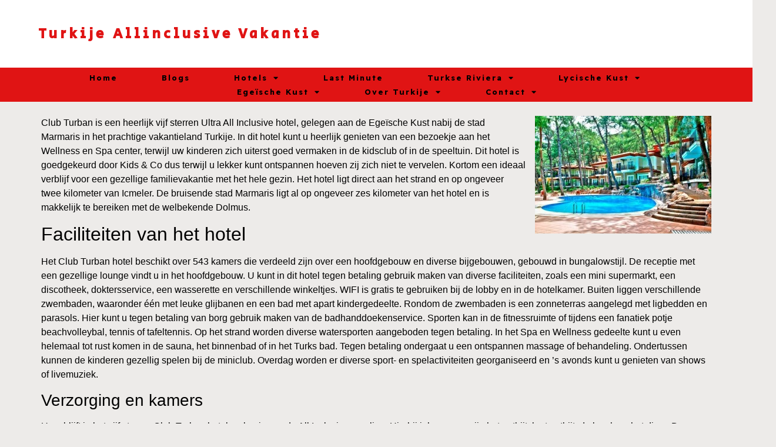

--- FILE ---
content_type: text/html; charset=UTF-8
request_url: https://www.turkijeallinclusivevakantie.com/marmaris/club-turban/
body_size: 19883
content:
<!doctype html>
<html lang="nl">
<head>
	<meta charset="UTF-8">
		<meta name="viewport" content="width=device-width, initial-scale=1">
	<link rel="profile" href="https://gmpg.org/xfn/11">
	<meta name='robots' content='index, follow, max-image-preview:large, max-snippet:-1, max-video-preview:-1' />

	<!-- This site is optimized with the Yoast SEO plugin v19.10 - https://yoast.com/wordpress/plugins/seo/ -->
	<title>Club Turban | All inclusive vakantie naar Turkije!</title>
	<meta name="description" content="Wil je op vakantie naar Turkije? Bekijk hier het all inclusive resort Club Turban dat is gelegen in Marmaris. Vergelijk prijzen en boek je vakantie direct!" />
	<link rel="canonical" href="https://www.turkijeallinclusivevakantie.com/marmaris/club-turban/" />
	<meta property="og:locale" content="nl_NL" />
	<meta property="og:type" content="article" />
	<meta property="og:title" content="Club Turban | All inclusive vakantie naar Turkije!" />
	<meta property="og:description" content="Wil je op vakantie naar Turkije? Bekijk hier het all inclusive resort Club Turban dat is gelegen in Marmaris. Vergelijk prijzen en boek je vakantie direct!" />
	<meta property="og:url" content="https://www.turkijeallinclusivevakantie.com/marmaris/club-turban/" />
	<meta property="og:site_name" content="Turkije Allinclusive Vakantie" />
	<meta property="article:modified_time" content="2015-12-16T12:06:33+00:00" />
	<meta property="og:image" content="http://www.turkijeallinclusivevakantie.com/wp-content/uploads/2015/12/Club-Turban-300x200.jpg" />
	<meta name="twitter:label1" content="Geschatte leestijd" />
	<meta name="twitter:data1" content="3 minuten" />
	<script type="application/ld+json" class="yoast-schema-graph">{"@context":"https://schema.org","@graph":[{"@type":"WebPage","@id":"https://www.turkijeallinclusivevakantie.com/marmaris/club-turban/","url":"https://www.turkijeallinclusivevakantie.com/marmaris/club-turban/","name":"Club Turban | All inclusive vakantie naar Turkije!","isPartOf":{"@id":"https://www.turkijeallinclusivevakantie.com/#website"},"primaryImageOfPage":{"@id":"https://www.turkijeallinclusivevakantie.com/marmaris/club-turban/#primaryimage"},"image":{"@id":"https://www.turkijeallinclusivevakantie.com/marmaris/club-turban/#primaryimage"},"thumbnailUrl":"http://www.turkijeallinclusivevakantie.com/wp-content/uploads/2015/12/Club-Turban-300x200.jpg","datePublished":"2015-12-16T12:04:21+00:00","dateModified":"2015-12-16T12:06:33+00:00","description":"Wil je op vakantie naar Turkije? Bekijk hier het all inclusive resort Club Turban dat is gelegen in Marmaris. Vergelijk prijzen en boek je vakantie direct!","breadcrumb":{"@id":"https://www.turkijeallinclusivevakantie.com/marmaris/club-turban/#breadcrumb"},"inLanguage":"nl","potentialAction":[{"@type":"ReadAction","target":["https://www.turkijeallinclusivevakantie.com/marmaris/club-turban/"]}]},{"@type":"ImageObject","inLanguage":"nl","@id":"https://www.turkijeallinclusivevakantie.com/marmaris/club-turban/#primaryimage","url":"http://www.turkijeallinclusivevakantie.com/wp-content/uploads/2015/12/Club-Turban-300x200.jpg","contentUrl":"http://www.turkijeallinclusivevakantie.com/wp-content/uploads/2015/12/Club-Turban-300x200.jpg"},{"@type":"BreadcrumbList","@id":"https://www.turkijeallinclusivevakantie.com/marmaris/club-turban/#breadcrumb","itemListElement":[{"@type":"ListItem","position":1,"name":"Home","item":"https://www.turkijeallinclusivevakantie.com/"},{"@type":"ListItem","position":2,"name":"Marmaris","item":"https://www.turkijeallinclusivevakantie.com/marmaris/"},{"@type":"ListItem","position":3,"name":"Club Turban"}]},{"@type":"WebSite","@id":"https://www.turkijeallinclusivevakantie.com/#website","url":"https://www.turkijeallinclusivevakantie.com/","name":"Turkije Allinclusive Vakantie","description":"","potentialAction":[{"@type":"SearchAction","target":{"@type":"EntryPoint","urlTemplate":"https://www.turkijeallinclusivevakantie.com/?s={search_term_string}"},"query-input":"required name=search_term_string"}],"inLanguage":"nl"}]}</script>
	<!-- / Yoast SEO plugin. -->


<link rel='dns-prefetch' href='//www.google.com' />
<link rel="alternate" type="application/rss+xml" title="Turkije Allinclusive Vakantie &raquo; feed" href="https://www.turkijeallinclusivevakantie.com/feed/" />
<link rel="alternate" type="application/rss+xml" title="Turkije Allinclusive Vakantie &raquo; reactiesfeed" href="https://www.turkijeallinclusivevakantie.com/comments/feed/" />
<script>
window._wpemojiSettings = {"baseUrl":"https:\/\/s.w.org\/images\/core\/emoji\/14.0.0\/72x72\/","ext":".png","svgUrl":"https:\/\/s.w.org\/images\/core\/emoji\/14.0.0\/svg\/","svgExt":".svg","source":{"concatemoji":"https:\/\/www.turkijeallinclusivevakantie.com\/wp-includes\/js\/wp-emoji-release.min.js?ver=6.1.9"}};
/*! This file is auto-generated */
!function(e,a,t){var n,r,o,i=a.createElement("canvas"),p=i.getContext&&i.getContext("2d");function s(e,t){var a=String.fromCharCode,e=(p.clearRect(0,0,i.width,i.height),p.fillText(a.apply(this,e),0,0),i.toDataURL());return p.clearRect(0,0,i.width,i.height),p.fillText(a.apply(this,t),0,0),e===i.toDataURL()}function c(e){var t=a.createElement("script");t.src=e,t.defer=t.type="text/javascript",a.getElementsByTagName("head")[0].appendChild(t)}for(o=Array("flag","emoji"),t.supports={everything:!0,everythingExceptFlag:!0},r=0;r<o.length;r++)t.supports[o[r]]=function(e){if(p&&p.fillText)switch(p.textBaseline="top",p.font="600 32px Arial",e){case"flag":return s([127987,65039,8205,9895,65039],[127987,65039,8203,9895,65039])?!1:!s([55356,56826,55356,56819],[55356,56826,8203,55356,56819])&&!s([55356,57332,56128,56423,56128,56418,56128,56421,56128,56430,56128,56423,56128,56447],[55356,57332,8203,56128,56423,8203,56128,56418,8203,56128,56421,8203,56128,56430,8203,56128,56423,8203,56128,56447]);case"emoji":return!s([129777,127995,8205,129778,127999],[129777,127995,8203,129778,127999])}return!1}(o[r]),t.supports.everything=t.supports.everything&&t.supports[o[r]],"flag"!==o[r]&&(t.supports.everythingExceptFlag=t.supports.everythingExceptFlag&&t.supports[o[r]]);t.supports.everythingExceptFlag=t.supports.everythingExceptFlag&&!t.supports.flag,t.DOMReady=!1,t.readyCallback=function(){t.DOMReady=!0},t.supports.everything||(n=function(){t.readyCallback()},a.addEventListener?(a.addEventListener("DOMContentLoaded",n,!1),e.addEventListener("load",n,!1)):(e.attachEvent("onload",n),a.attachEvent("onreadystatechange",function(){"complete"===a.readyState&&t.readyCallback()})),(e=t.source||{}).concatemoji?c(e.concatemoji):e.wpemoji&&e.twemoji&&(c(e.twemoji),c(e.wpemoji)))}(window,document,window._wpemojiSettings);
</script>
<style>
img.wp-smiley,
img.emoji {
	display: inline !important;
	border: none !important;
	box-shadow: none !important;
	height: 1em !important;
	width: 1em !important;
	margin: 0 0.07em !important;
	vertical-align: -0.1em !important;
	background: none !important;
	padding: 0 !important;
}
</style>
	<link rel='stylesheet' id='wp-block-library-css' href='https://www.turkijeallinclusivevakantie.com/wp-includes/css/dist/block-library/style.min.css?ver=6.1.9' media='all' />
<link rel='stylesheet' id='classic-theme-styles-css' href='https://www.turkijeallinclusivevakantie.com/wp-includes/css/classic-themes.min.css?ver=1' media='all' />
<style id='global-styles-inline-css'>
body{--wp--preset--color--black: #000000;--wp--preset--color--cyan-bluish-gray: #abb8c3;--wp--preset--color--white: #ffffff;--wp--preset--color--pale-pink: #f78da7;--wp--preset--color--vivid-red: #cf2e2e;--wp--preset--color--luminous-vivid-orange: #ff6900;--wp--preset--color--luminous-vivid-amber: #fcb900;--wp--preset--color--light-green-cyan: #7bdcb5;--wp--preset--color--vivid-green-cyan: #00d084;--wp--preset--color--pale-cyan-blue: #8ed1fc;--wp--preset--color--vivid-cyan-blue: #0693e3;--wp--preset--color--vivid-purple: #9b51e0;--wp--preset--gradient--vivid-cyan-blue-to-vivid-purple: linear-gradient(135deg,rgba(6,147,227,1) 0%,rgb(155,81,224) 100%);--wp--preset--gradient--light-green-cyan-to-vivid-green-cyan: linear-gradient(135deg,rgb(122,220,180) 0%,rgb(0,208,130) 100%);--wp--preset--gradient--luminous-vivid-amber-to-luminous-vivid-orange: linear-gradient(135deg,rgba(252,185,0,1) 0%,rgba(255,105,0,1) 100%);--wp--preset--gradient--luminous-vivid-orange-to-vivid-red: linear-gradient(135deg,rgba(255,105,0,1) 0%,rgb(207,46,46) 100%);--wp--preset--gradient--very-light-gray-to-cyan-bluish-gray: linear-gradient(135deg,rgb(238,238,238) 0%,rgb(169,184,195) 100%);--wp--preset--gradient--cool-to-warm-spectrum: linear-gradient(135deg,rgb(74,234,220) 0%,rgb(151,120,209) 20%,rgb(207,42,186) 40%,rgb(238,44,130) 60%,rgb(251,105,98) 80%,rgb(254,248,76) 100%);--wp--preset--gradient--blush-light-purple: linear-gradient(135deg,rgb(255,206,236) 0%,rgb(152,150,240) 100%);--wp--preset--gradient--blush-bordeaux: linear-gradient(135deg,rgb(254,205,165) 0%,rgb(254,45,45) 50%,rgb(107,0,62) 100%);--wp--preset--gradient--luminous-dusk: linear-gradient(135deg,rgb(255,203,112) 0%,rgb(199,81,192) 50%,rgb(65,88,208) 100%);--wp--preset--gradient--pale-ocean: linear-gradient(135deg,rgb(255,245,203) 0%,rgb(182,227,212) 50%,rgb(51,167,181) 100%);--wp--preset--gradient--electric-grass: linear-gradient(135deg,rgb(202,248,128) 0%,rgb(113,206,126) 100%);--wp--preset--gradient--midnight: linear-gradient(135deg,rgb(2,3,129) 0%,rgb(40,116,252) 100%);--wp--preset--duotone--dark-grayscale: url('#wp-duotone-dark-grayscale');--wp--preset--duotone--grayscale: url('#wp-duotone-grayscale');--wp--preset--duotone--purple-yellow: url('#wp-duotone-purple-yellow');--wp--preset--duotone--blue-red: url('#wp-duotone-blue-red');--wp--preset--duotone--midnight: url('#wp-duotone-midnight');--wp--preset--duotone--magenta-yellow: url('#wp-duotone-magenta-yellow');--wp--preset--duotone--purple-green: url('#wp-duotone-purple-green');--wp--preset--duotone--blue-orange: url('#wp-duotone-blue-orange');--wp--preset--font-size--small: 13px;--wp--preset--font-size--medium: 20px;--wp--preset--font-size--large: 36px;--wp--preset--font-size--x-large: 42px;--wp--preset--spacing--20: 0.44rem;--wp--preset--spacing--30: 0.67rem;--wp--preset--spacing--40: 1rem;--wp--preset--spacing--50: 1.5rem;--wp--preset--spacing--60: 2.25rem;--wp--preset--spacing--70: 3.38rem;--wp--preset--spacing--80: 5.06rem;}:where(.is-layout-flex){gap: 0.5em;}body .is-layout-flow > .alignleft{float: left;margin-inline-start: 0;margin-inline-end: 2em;}body .is-layout-flow > .alignright{float: right;margin-inline-start: 2em;margin-inline-end: 0;}body .is-layout-flow > .aligncenter{margin-left: auto !important;margin-right: auto !important;}body .is-layout-constrained > .alignleft{float: left;margin-inline-start: 0;margin-inline-end: 2em;}body .is-layout-constrained > .alignright{float: right;margin-inline-start: 2em;margin-inline-end: 0;}body .is-layout-constrained > .aligncenter{margin-left: auto !important;margin-right: auto !important;}body .is-layout-constrained > :where(:not(.alignleft):not(.alignright):not(.alignfull)){max-width: var(--wp--style--global--content-size);margin-left: auto !important;margin-right: auto !important;}body .is-layout-constrained > .alignwide{max-width: var(--wp--style--global--wide-size);}body .is-layout-flex{display: flex;}body .is-layout-flex{flex-wrap: wrap;align-items: center;}body .is-layout-flex > *{margin: 0;}:where(.wp-block-columns.is-layout-flex){gap: 2em;}.has-black-color{color: var(--wp--preset--color--black) !important;}.has-cyan-bluish-gray-color{color: var(--wp--preset--color--cyan-bluish-gray) !important;}.has-white-color{color: var(--wp--preset--color--white) !important;}.has-pale-pink-color{color: var(--wp--preset--color--pale-pink) !important;}.has-vivid-red-color{color: var(--wp--preset--color--vivid-red) !important;}.has-luminous-vivid-orange-color{color: var(--wp--preset--color--luminous-vivid-orange) !important;}.has-luminous-vivid-amber-color{color: var(--wp--preset--color--luminous-vivid-amber) !important;}.has-light-green-cyan-color{color: var(--wp--preset--color--light-green-cyan) !important;}.has-vivid-green-cyan-color{color: var(--wp--preset--color--vivid-green-cyan) !important;}.has-pale-cyan-blue-color{color: var(--wp--preset--color--pale-cyan-blue) !important;}.has-vivid-cyan-blue-color{color: var(--wp--preset--color--vivid-cyan-blue) !important;}.has-vivid-purple-color{color: var(--wp--preset--color--vivid-purple) !important;}.has-black-background-color{background-color: var(--wp--preset--color--black) !important;}.has-cyan-bluish-gray-background-color{background-color: var(--wp--preset--color--cyan-bluish-gray) !important;}.has-white-background-color{background-color: var(--wp--preset--color--white) !important;}.has-pale-pink-background-color{background-color: var(--wp--preset--color--pale-pink) !important;}.has-vivid-red-background-color{background-color: var(--wp--preset--color--vivid-red) !important;}.has-luminous-vivid-orange-background-color{background-color: var(--wp--preset--color--luminous-vivid-orange) !important;}.has-luminous-vivid-amber-background-color{background-color: var(--wp--preset--color--luminous-vivid-amber) !important;}.has-light-green-cyan-background-color{background-color: var(--wp--preset--color--light-green-cyan) !important;}.has-vivid-green-cyan-background-color{background-color: var(--wp--preset--color--vivid-green-cyan) !important;}.has-pale-cyan-blue-background-color{background-color: var(--wp--preset--color--pale-cyan-blue) !important;}.has-vivid-cyan-blue-background-color{background-color: var(--wp--preset--color--vivid-cyan-blue) !important;}.has-vivid-purple-background-color{background-color: var(--wp--preset--color--vivid-purple) !important;}.has-black-border-color{border-color: var(--wp--preset--color--black) !important;}.has-cyan-bluish-gray-border-color{border-color: var(--wp--preset--color--cyan-bluish-gray) !important;}.has-white-border-color{border-color: var(--wp--preset--color--white) !important;}.has-pale-pink-border-color{border-color: var(--wp--preset--color--pale-pink) !important;}.has-vivid-red-border-color{border-color: var(--wp--preset--color--vivid-red) !important;}.has-luminous-vivid-orange-border-color{border-color: var(--wp--preset--color--luminous-vivid-orange) !important;}.has-luminous-vivid-amber-border-color{border-color: var(--wp--preset--color--luminous-vivid-amber) !important;}.has-light-green-cyan-border-color{border-color: var(--wp--preset--color--light-green-cyan) !important;}.has-vivid-green-cyan-border-color{border-color: var(--wp--preset--color--vivid-green-cyan) !important;}.has-pale-cyan-blue-border-color{border-color: var(--wp--preset--color--pale-cyan-blue) !important;}.has-vivid-cyan-blue-border-color{border-color: var(--wp--preset--color--vivid-cyan-blue) !important;}.has-vivid-purple-border-color{border-color: var(--wp--preset--color--vivid-purple) !important;}.has-vivid-cyan-blue-to-vivid-purple-gradient-background{background: var(--wp--preset--gradient--vivid-cyan-blue-to-vivid-purple) !important;}.has-light-green-cyan-to-vivid-green-cyan-gradient-background{background: var(--wp--preset--gradient--light-green-cyan-to-vivid-green-cyan) !important;}.has-luminous-vivid-amber-to-luminous-vivid-orange-gradient-background{background: var(--wp--preset--gradient--luminous-vivid-amber-to-luminous-vivid-orange) !important;}.has-luminous-vivid-orange-to-vivid-red-gradient-background{background: var(--wp--preset--gradient--luminous-vivid-orange-to-vivid-red) !important;}.has-very-light-gray-to-cyan-bluish-gray-gradient-background{background: var(--wp--preset--gradient--very-light-gray-to-cyan-bluish-gray) !important;}.has-cool-to-warm-spectrum-gradient-background{background: var(--wp--preset--gradient--cool-to-warm-spectrum) !important;}.has-blush-light-purple-gradient-background{background: var(--wp--preset--gradient--blush-light-purple) !important;}.has-blush-bordeaux-gradient-background{background: var(--wp--preset--gradient--blush-bordeaux) !important;}.has-luminous-dusk-gradient-background{background: var(--wp--preset--gradient--luminous-dusk) !important;}.has-pale-ocean-gradient-background{background: var(--wp--preset--gradient--pale-ocean) !important;}.has-electric-grass-gradient-background{background: var(--wp--preset--gradient--electric-grass) !important;}.has-midnight-gradient-background{background: var(--wp--preset--gradient--midnight) !important;}.has-small-font-size{font-size: var(--wp--preset--font-size--small) !important;}.has-medium-font-size{font-size: var(--wp--preset--font-size--medium) !important;}.has-large-font-size{font-size: var(--wp--preset--font-size--large) !important;}.has-x-large-font-size{font-size: var(--wp--preset--font-size--x-large) !important;}
.wp-block-navigation a:where(:not(.wp-element-button)){color: inherit;}
:where(.wp-block-columns.is-layout-flex){gap: 2em;}
.wp-block-pullquote{font-size: 1.5em;line-height: 1.6;}
</style>
<link rel='stylesheet' id='contact-form-7-css' href='https://www.turkijeallinclusivevakantie.com/wp-content/plugins/contact-form-7/includes/css/styles.css?ver=5.6.4' media='all' />
<link rel='stylesheet' id='hello-elementor-css' href='https://www.turkijeallinclusivevakantie.com/wp-content/themes/hello-elementor/style.min.css?ver=2.6.1' media='all' />
<link rel='stylesheet' id='hello-elementor-theme-style-css' href='https://www.turkijeallinclusivevakantie.com/wp-content/themes/hello-elementor/theme.min.css?ver=2.6.1' media='all' />
<link rel='stylesheet' id='elementor-frontend-css' href='https://www.turkijeallinclusivevakantie.com/wp-content/plugins/elementor/assets/css/frontend-lite.min.css?ver=3.8.1' media='all' />
<link rel='stylesheet' id='elementor-post-1977-css' href='https://www.turkijeallinclusivevakantie.com/wp-content/uploads/elementor/css/post-1977.css?ver=1683030333' media='all' />
<link rel='stylesheet' id='elementor-icons-css' href='https://www.turkijeallinclusivevakantie.com/wp-content/plugins/elementor/assets/lib/eicons/css/elementor-icons.min.css?ver=5.16.0' media='all' />
<link rel='stylesheet' id='elementor-pro-css' href='https://www.turkijeallinclusivevakantie.com/wp-content/plugins/elementor-pro/assets/css/frontend-lite.min.css?ver=3.8.2' media='all' />
<link rel='stylesheet' id='elementor-global-css' href='https://www.turkijeallinclusivevakantie.com/wp-content/uploads/elementor/css/global.css?ver=1683030333' media='all' />
<link rel='stylesheet' id='elementor-post-1987-css' href='https://www.turkijeallinclusivevakantie.com/wp-content/uploads/elementor/css/post-1987.css?ver=1683120950' media='all' />
<link rel='stylesheet' id='elementor-post-1935-css' href='https://www.turkijeallinclusivevakantie.com/wp-content/uploads/elementor/css/post-1935.css?ver=1683101818' media='all' />
<link rel='stylesheet' id='hello-elementor-child-style-css' href='https://www.turkijeallinclusivevakantie.com/wp-content/themes/theme/style.css?ver=1.0.0' media='all' />
<link rel='stylesheet' id='google-fonts-1-css' href='https://fonts.googleapis.com/css?family=Poppins%3A100%2C100italic%2C200%2C200italic%2C300%2C300italic%2C400%2C400italic%2C500%2C500italic%2C600%2C600italic%2C700%2C700italic%2C800%2C800italic%2C900%2C900italic%7CPlayfair+Display%3A100%2C100italic%2C200%2C200italic%2C300%2C300italic%2C400%2C400italic%2C500%2C500italic%2C600%2C600italic%2C700%2C700italic%2C800%2C800italic%2C900%2C900italic%7CSecular+One%3A100%2C100italic%2C200%2C200italic%2C300%2C300italic%2C400%2C400italic%2C500%2C500italic%2C600%2C600italic%2C700%2C700italic%2C800%2C800italic%2C900%2C900italic%7CReadex+Pro%3A100%2C100italic%2C200%2C200italic%2C300%2C300italic%2C400%2C400italic%2C500%2C500italic%2C600%2C600italic%2C700%2C700italic%2C800%2C800italic%2C900%2C900italic&#038;display=auto&#038;ver=6.1.9' media='all' />
<link rel='stylesheet' id='elementor-icons-shared-0-css' href='https://www.turkijeallinclusivevakantie.com/wp-content/plugins/elementor/assets/lib/font-awesome/css/fontawesome.min.css?ver=5.15.3' media='all' />
<link rel='stylesheet' id='elementor-icons-fa-solid-css' href='https://www.turkijeallinclusivevakantie.com/wp-content/plugins/elementor/assets/lib/font-awesome/css/solid.min.css?ver=5.15.3' media='all' />
<link rel='stylesheet' id='elementor-icons-fa-brands-css' href='https://www.turkijeallinclusivevakantie.com/wp-content/plugins/elementor/assets/lib/font-awesome/css/brands.min.css?ver=5.15.3' media='all' />
<script src='https://www.turkijeallinclusivevakantie.com/wp-includes/js/jquery/jquery.min.js?ver=3.6.1' id='jquery-core-js'></script>
<script src='https://www.turkijeallinclusivevakantie.com/wp-includes/js/jquery/jquery-migrate.min.js?ver=3.3.2' id='jquery-migrate-js'></script>
<link rel="https://api.w.org/" href="https://www.turkijeallinclusivevakantie.com/wp-json/" /><link rel="alternate" type="application/json" href="https://www.turkijeallinclusivevakantie.com/wp-json/wp/v2/pages/391" /><link rel="EditURI" type="application/rsd+xml" title="RSD" href="https://www.turkijeallinclusivevakantie.com/xmlrpc.php?rsd" />
<link rel="wlwmanifest" type="application/wlwmanifest+xml" href="https://www.turkijeallinclusivevakantie.com/wp-includes/wlwmanifest.xml" />
<meta name="generator" content="WordPress 6.1.9" />
<link rel='shortlink' href='https://www.turkijeallinclusivevakantie.com/?p=391' />
<link rel="alternate" type="application/json+oembed" href="https://www.turkijeallinclusivevakantie.com/wp-json/oembed/1.0/embed?url=https%3A%2F%2Fwww.turkijeallinclusivevakantie.com%2Fmarmaris%2Fclub-turban%2F" />
<link rel="alternate" type="text/xml+oembed" href="https://www.turkijeallinclusivevakantie.com/wp-json/oembed/1.0/embed?url=https%3A%2F%2Fwww.turkijeallinclusivevakantie.com%2Fmarmaris%2Fclub-turban%2F&#038;format=xml" />
<link rel="icon" href="https://www.turkijeallinclusivevakantie.com/wp-content/uploads/2023/05/cropped-Favicon-template-algemeen-32x32.png" sizes="32x32" />
<link rel="icon" href="https://www.turkijeallinclusivevakantie.com/wp-content/uploads/2023/05/cropped-Favicon-template-algemeen-192x192.png" sizes="192x192" />
<link rel="apple-touch-icon" href="https://www.turkijeallinclusivevakantie.com/wp-content/uploads/2023/05/cropped-Favicon-template-algemeen-180x180.png" />
<meta name="msapplication-TileImage" content="https://www.turkijeallinclusivevakantie.com/wp-content/uploads/2023/05/cropped-Favicon-template-algemeen-270x270.png" />
</head>
<body class="page-template page-template-hotelpage page-template-hotelpage-php page page-id-391 page-child parent-pageid-52 elementor-default elementor-kit-1977">

<svg xmlns="http://www.w3.org/2000/svg" viewBox="0 0 0 0" width="0" height="0" focusable="false" role="none" style="visibility: hidden; position: absolute; left: -9999px; overflow: hidden;" ><defs><filter id="wp-duotone-dark-grayscale"><feColorMatrix color-interpolation-filters="sRGB" type="matrix" values=" .299 .587 .114 0 0 .299 .587 .114 0 0 .299 .587 .114 0 0 .299 .587 .114 0 0 " /><feComponentTransfer color-interpolation-filters="sRGB" ><feFuncR type="table" tableValues="0 0.49803921568627" /><feFuncG type="table" tableValues="0 0.49803921568627" /><feFuncB type="table" tableValues="0 0.49803921568627" /><feFuncA type="table" tableValues="1 1" /></feComponentTransfer><feComposite in2="SourceGraphic" operator="in" /></filter></defs></svg><svg xmlns="http://www.w3.org/2000/svg" viewBox="0 0 0 0" width="0" height="0" focusable="false" role="none" style="visibility: hidden; position: absolute; left: -9999px; overflow: hidden;" ><defs><filter id="wp-duotone-grayscale"><feColorMatrix color-interpolation-filters="sRGB" type="matrix" values=" .299 .587 .114 0 0 .299 .587 .114 0 0 .299 .587 .114 0 0 .299 .587 .114 0 0 " /><feComponentTransfer color-interpolation-filters="sRGB" ><feFuncR type="table" tableValues="0 1" /><feFuncG type="table" tableValues="0 1" /><feFuncB type="table" tableValues="0 1" /><feFuncA type="table" tableValues="1 1" /></feComponentTransfer><feComposite in2="SourceGraphic" operator="in" /></filter></defs></svg><svg xmlns="http://www.w3.org/2000/svg" viewBox="0 0 0 0" width="0" height="0" focusable="false" role="none" style="visibility: hidden; position: absolute; left: -9999px; overflow: hidden;" ><defs><filter id="wp-duotone-purple-yellow"><feColorMatrix color-interpolation-filters="sRGB" type="matrix" values=" .299 .587 .114 0 0 .299 .587 .114 0 0 .299 .587 .114 0 0 .299 .587 .114 0 0 " /><feComponentTransfer color-interpolation-filters="sRGB" ><feFuncR type="table" tableValues="0.54901960784314 0.98823529411765" /><feFuncG type="table" tableValues="0 1" /><feFuncB type="table" tableValues="0.71764705882353 0.25490196078431" /><feFuncA type="table" tableValues="1 1" /></feComponentTransfer><feComposite in2="SourceGraphic" operator="in" /></filter></defs></svg><svg xmlns="http://www.w3.org/2000/svg" viewBox="0 0 0 0" width="0" height="0" focusable="false" role="none" style="visibility: hidden; position: absolute; left: -9999px; overflow: hidden;" ><defs><filter id="wp-duotone-blue-red"><feColorMatrix color-interpolation-filters="sRGB" type="matrix" values=" .299 .587 .114 0 0 .299 .587 .114 0 0 .299 .587 .114 0 0 .299 .587 .114 0 0 " /><feComponentTransfer color-interpolation-filters="sRGB" ><feFuncR type="table" tableValues="0 1" /><feFuncG type="table" tableValues="0 0.27843137254902" /><feFuncB type="table" tableValues="0.5921568627451 0.27843137254902" /><feFuncA type="table" tableValues="1 1" /></feComponentTransfer><feComposite in2="SourceGraphic" operator="in" /></filter></defs></svg><svg xmlns="http://www.w3.org/2000/svg" viewBox="0 0 0 0" width="0" height="0" focusable="false" role="none" style="visibility: hidden; position: absolute; left: -9999px; overflow: hidden;" ><defs><filter id="wp-duotone-midnight"><feColorMatrix color-interpolation-filters="sRGB" type="matrix" values=" .299 .587 .114 0 0 .299 .587 .114 0 0 .299 .587 .114 0 0 .299 .587 .114 0 0 " /><feComponentTransfer color-interpolation-filters="sRGB" ><feFuncR type="table" tableValues="0 0" /><feFuncG type="table" tableValues="0 0.64705882352941" /><feFuncB type="table" tableValues="0 1" /><feFuncA type="table" tableValues="1 1" /></feComponentTransfer><feComposite in2="SourceGraphic" operator="in" /></filter></defs></svg><svg xmlns="http://www.w3.org/2000/svg" viewBox="0 0 0 0" width="0" height="0" focusable="false" role="none" style="visibility: hidden; position: absolute; left: -9999px; overflow: hidden;" ><defs><filter id="wp-duotone-magenta-yellow"><feColorMatrix color-interpolation-filters="sRGB" type="matrix" values=" .299 .587 .114 0 0 .299 .587 .114 0 0 .299 .587 .114 0 0 .299 .587 .114 0 0 " /><feComponentTransfer color-interpolation-filters="sRGB" ><feFuncR type="table" tableValues="0.78039215686275 1" /><feFuncG type="table" tableValues="0 0.94901960784314" /><feFuncB type="table" tableValues="0.35294117647059 0.47058823529412" /><feFuncA type="table" tableValues="1 1" /></feComponentTransfer><feComposite in2="SourceGraphic" operator="in" /></filter></defs></svg><svg xmlns="http://www.w3.org/2000/svg" viewBox="0 0 0 0" width="0" height="0" focusable="false" role="none" style="visibility: hidden; position: absolute; left: -9999px; overflow: hidden;" ><defs><filter id="wp-duotone-purple-green"><feColorMatrix color-interpolation-filters="sRGB" type="matrix" values=" .299 .587 .114 0 0 .299 .587 .114 0 0 .299 .587 .114 0 0 .299 .587 .114 0 0 " /><feComponentTransfer color-interpolation-filters="sRGB" ><feFuncR type="table" tableValues="0.65098039215686 0.40392156862745" /><feFuncG type="table" tableValues="0 1" /><feFuncB type="table" tableValues="0.44705882352941 0.4" /><feFuncA type="table" tableValues="1 1" /></feComponentTransfer><feComposite in2="SourceGraphic" operator="in" /></filter></defs></svg><svg xmlns="http://www.w3.org/2000/svg" viewBox="0 0 0 0" width="0" height="0" focusable="false" role="none" style="visibility: hidden; position: absolute; left: -9999px; overflow: hidden;" ><defs><filter id="wp-duotone-blue-orange"><feColorMatrix color-interpolation-filters="sRGB" type="matrix" values=" .299 .587 .114 0 0 .299 .587 .114 0 0 .299 .587 .114 0 0 .299 .587 .114 0 0 " /><feComponentTransfer color-interpolation-filters="sRGB" ><feFuncR type="table" tableValues="0.098039215686275 1" /><feFuncG type="table" tableValues="0 0.66274509803922" /><feFuncB type="table" tableValues="0.84705882352941 0.41960784313725" /><feFuncA type="table" tableValues="1 1" /></feComponentTransfer><feComposite in2="SourceGraphic" operator="in" /></filter></defs></svg>
<a class="skip-link screen-reader-text" href="#content">
	Ga naar de inhoud</a>

		<header data-elementor-type="header" data-elementor-id="1987" class="elementor elementor-1987 elementor-location-header">
								<section class="elementor-section elementor-top-section elementor-element elementor-element-6bad7953 elementor-section-height-min-height elementor-section-content-middle elementor-section-boxed elementor-section-height-default elementor-section-items-middle" data-id="6bad7953" data-element_type="section" data-settings="{&quot;sticky&quot;:&quot;top&quot;,&quot;background_background&quot;:&quot;classic&quot;,&quot;sticky_on&quot;:[&quot;desktop&quot;,&quot;tablet&quot;,&quot;mobile&quot;],&quot;sticky_offset&quot;:0,&quot;sticky_effects_offset&quot;:0}">
						<div class="elementor-container elementor-column-gap-no">
					<div class="elementor-column elementor-col-100 elementor-top-column elementor-element elementor-element-544ce680" data-id="544ce680" data-element_type="column">
			<div class="elementor-widget-wrap elementor-element-populated">
								<div class="elementor-element elementor-element-7d5b09b1 elementor-widget__width-auto elementor-widget elementor-widget-theme-site-title elementor-widget-heading" data-id="7d5b09b1" data-element_type="widget" data-widget_type="theme-site-title.default">
				<div class="elementor-widget-container">
			<style>/*! elementor - v3.8.1 - 13-11-2022 */
.elementor-heading-title{padding:0;margin:0;line-height:1}.elementor-widget-heading .elementor-heading-title[class*=elementor-size-]>a{color:inherit;font-size:inherit;line-height:inherit}.elementor-widget-heading .elementor-heading-title.elementor-size-small{font-size:15px}.elementor-widget-heading .elementor-heading-title.elementor-size-medium{font-size:19px}.elementor-widget-heading .elementor-heading-title.elementor-size-large{font-size:29px}.elementor-widget-heading .elementor-heading-title.elementor-size-xl{font-size:39px}.elementor-widget-heading .elementor-heading-title.elementor-size-xxl{font-size:59px}</style><h2 class="elementor-heading-title elementor-size-default"><a href="https://www.turkijeallinclusivevakantie.com">Turkije Allinclusive Vakantie</a></h2>		</div>
				</div>
				<div class="elementor-element elementor-element-362b123 elementor-search-form--skin-classic elementor-search-form--button-type-icon elementor-search-form--icon-search elementor-widget elementor-widget-search-form" data-id="362b123" data-element_type="widget" data-settings="{&quot;skin&quot;:&quot;classic&quot;}" data-widget_type="search-form.default">
				<div class="elementor-widget-container">
			<link rel="stylesheet" href="https://www.turkijeallinclusivevakantie.com/wp-content/plugins/elementor-pro/assets/css/widget-theme-elements.min.css">		<form class="elementor-search-form" role="search" action="https://www.turkijeallinclusivevakantie.com" method="get">
									<div class="elementor-search-form__container">
								<input placeholder="Wat zoekt u?" class="elementor-search-form__input" type="search" name="s" title="Zoeken" value="">
													<button class="elementor-search-form__submit" type="submit" title="Zoeken" aria-label="Zoeken">
													<i aria-hidden="true" class="fas fa-search"></i>							<span class="elementor-screen-only">Zoeken</span>
											</button>
											</div>
		</form>
				</div>
				</div>
					</div>
		</div>
							</div>
		</section>
				<section class="elementor-section elementor-top-section elementor-element elementor-element-4afbb186 elementor-section-content-middle elementor-section-boxed elementor-section-height-default elementor-section-height-default" data-id="4afbb186" data-element_type="section" data-settings="{&quot;sticky&quot;:&quot;top&quot;,&quot;background_background&quot;:&quot;classic&quot;,&quot;sticky_on&quot;:[&quot;desktop&quot;,&quot;tablet&quot;,&quot;mobile&quot;],&quot;sticky_offset&quot;:0,&quot;sticky_effects_offset&quot;:0}">
						<div class="elementor-container elementor-column-gap-no">
					<div class="elementor-column elementor-col-100 elementor-top-column elementor-element elementor-element-493dd169" data-id="493dd169" data-element_type="column">
			<div class="elementor-widget-wrap elementor-element-populated">
								<div class="elementor-element elementor-element-56100501 elementor-nav-menu__align-center elementor-nav-menu--dropdown-mobile elementor-nav-menu--stretch elementor-widget-mobile__width-initial elementor-nav-menu__text-align-aside elementor-nav-menu--toggle elementor-nav-menu--burger elementor-widget elementor-widget-nav-menu" data-id="56100501" data-element_type="widget" data-settings="{&quot;full_width&quot;:&quot;stretch&quot;,&quot;layout&quot;:&quot;horizontal&quot;,&quot;submenu_icon&quot;:{&quot;value&quot;:&quot;&lt;i class=\&quot;fas fa-caret-down\&quot;&gt;&lt;\/i&gt;&quot;,&quot;library&quot;:&quot;fa-solid&quot;},&quot;toggle&quot;:&quot;burger&quot;}" data-widget_type="nav-menu.default">
				<div class="elementor-widget-container">
			<link rel="stylesheet" href="https://www.turkijeallinclusivevakantie.com/wp-content/plugins/elementor-pro/assets/css/widget-nav-menu.min.css">			<nav migration_allowed="1" migrated="0" class="elementor-nav-menu--main elementor-nav-menu__container elementor-nav-menu--layout-horizontal e--pointer-none">
				<ul id="menu-1-56100501" class="elementor-nav-menu"><li class="menu-item menu-item-type-post_type menu-item-object-page menu-item-home menu-item-1961"><a href="https://www.turkijeallinclusivevakantie.com/" class="elementor-item">Home</a></li>
<li class="menu-item menu-item-type-post_type menu-item-object-page menu-item-2284"><a href="https://www.turkijeallinclusivevakantie.com/blogs/" class="elementor-item">Blogs</a></li>
<li class="menu-item menu-item-type-custom menu-item-object-custom menu-item-has-children menu-item-109"><a class="elementor-item">Hotels</a>
<ul class="sub-menu elementor-nav-menu--dropdown">
	<li class="menu-item menu-item-type-post_type menu-item-object-page menu-item-169"><a href="https://www.turkijeallinclusivevakantie.com/marmaris/cle-resort/" class="elementor-sub-item">Cle Resort</a></li>
	<li class="menu-item menu-item-type-post_type menu-item-object-page menu-item-170"><a href="https://www.turkijeallinclusivevakantie.com/oludeniz/club-belcekiz-beach/" class="elementor-sub-item">Club Belcekiz Beach</a></li>
	<li class="menu-item menu-item-type-post_type menu-item-object-page menu-item-147"><a href="https://www.turkijeallinclusivevakantie.com/bodrum/club-forever/" class="elementor-sub-item">Club Forever</a></li>
	<li class="menu-item menu-item-type-post_type menu-item-object-page menu-item-171"><a href="https://www.turkijeallinclusivevakantie.com/side/grand-art-side/" class="elementor-sub-item">Grand Art Side</a></li>
	<li class="menu-item menu-item-type-post_type menu-item-object-page menu-item-168"><a href="https://www.turkijeallinclusivevakantie.com/lara/kervansaray-lara/" class="elementor-sub-item">Kervansaray Lara</a></li>
	<li class="menu-item menu-item-type-post_type menu-item-object-page menu-item-167"><a href="https://www.turkijeallinclusivevakantie.com/gumbet/magnific/" class="elementor-sub-item">The Magnific</a></li>
</ul>
</li>
<li class="menu-item menu-item-type-post_type menu-item-object-page menu-item-108"><a href="https://www.turkijeallinclusivevakantie.com/last-minute/" class="elementor-item">Last Minute</a></li>
<li class="menu-item menu-item-type-post_type menu-item-object-page menu-item-has-children menu-item-87"><a href="https://www.turkijeallinclusivevakantie.com/turkse-riviera/" class="elementor-item">Turkse Riviera</a>
<ul class="sub-menu elementor-nav-menu--dropdown">
	<li class="menu-item menu-item-type-post_type menu-item-object-page menu-item-88"><a href="https://www.turkijeallinclusivevakantie.com/alanya/" class="elementor-sub-item">Alanya</a></li>
	<li class="menu-item menu-item-type-post_type menu-item-object-page menu-item-89"><a href="https://www.turkijeallinclusivevakantie.com/antalya/" class="elementor-sub-item">Antalya</a></li>
	<li class="menu-item menu-item-type-post_type menu-item-object-page menu-item-90"><a href="https://www.turkijeallinclusivevakantie.com/belek/" class="elementor-sub-item">Belek</a></li>
	<li class="menu-item menu-item-type-post_type menu-item-object-page menu-item-91"><a href="https://www.turkijeallinclusivevakantie.com/kemer/" class="elementor-sub-item">Kemer</a></li>
	<li class="menu-item menu-item-type-post_type menu-item-object-page menu-item-92"><a href="https://www.turkijeallinclusivevakantie.com/lara/" class="elementor-sub-item">Lara</a></li>
	<li class="menu-item menu-item-type-post_type menu-item-object-page menu-item-93"><a href="https://www.turkijeallinclusivevakantie.com/side/" class="elementor-sub-item">Side</a></li>
</ul>
</li>
<li class="menu-item menu-item-type-post_type menu-item-object-page menu-item-has-children menu-item-59"><a href="https://www.turkijeallinclusivevakantie.com/lycische-kust/" class="elementor-item">Lycische Kust</a>
<ul class="sub-menu elementor-nav-menu--dropdown">
	<li class="menu-item menu-item-type-post_type menu-item-object-page menu-item-60"><a href="https://www.turkijeallinclusivevakantie.com/dalyan/" class="elementor-sub-item">Dalyan</a></li>
	<li class="menu-item menu-item-type-post_type menu-item-object-page menu-item-61"><a href="https://www.turkijeallinclusivevakantie.com/fethiye/" class="elementor-sub-item">Fethiye</a></li>
	<li class="menu-item menu-item-type-post_type menu-item-object-page menu-item-62"><a href="https://www.turkijeallinclusivevakantie.com/icmeler/" class="elementor-sub-item">Icmeler</a></li>
	<li class="menu-item menu-item-type-post_type menu-item-object-page current-page-ancestor menu-item-63"><a href="https://www.turkijeallinclusivevakantie.com/marmaris/" class="elementor-sub-item">Marmaris</a></li>
	<li class="menu-item menu-item-type-post_type menu-item-object-page menu-item-64"><a href="https://www.turkijeallinclusivevakantie.com/oludeniz/" class="elementor-sub-item">Oludeniz</a></li>
</ul>
</li>
<li class="menu-item menu-item-type-post_type menu-item-object-page menu-item-has-children menu-item-15"><a href="https://www.turkijeallinclusivevakantie.com/egeische-kust/" class="elementor-item">Egeïsche Kust</a>
<ul class="sub-menu elementor-nav-menu--dropdown">
	<li class="menu-item menu-item-type-post_type menu-item-object-page menu-item-39"><a href="https://www.turkijeallinclusivevakantie.com/bodrum/" class="elementor-sub-item">Bodrum</a></li>
	<li class="menu-item menu-item-type-post_type menu-item-object-page menu-item-38"><a href="https://www.turkijeallinclusivevakantie.com/gumbet/" class="elementor-sub-item">Gumbet</a></li>
	<li class="menu-item menu-item-type-post_type menu-item-object-page menu-item-37"><a href="https://www.turkijeallinclusivevakantie.com/kusadasi/" class="elementor-sub-item">Kusadasi</a></li>
	<li class="menu-item menu-item-type-post_type menu-item-object-page menu-item-36"><a href="https://www.turkijeallinclusivevakantie.com/torba/" class="elementor-sub-item">Torba</a></li>
	<li class="menu-item menu-item-type-post_type menu-item-object-page menu-item-35"><a href="https://www.turkijeallinclusivevakantie.com/turgutreis/" class="elementor-sub-item">Turgutreis</a></li>
</ul>
</li>
<li class="menu-item menu-item-type-post_type menu-item-object-page menu-item-has-children menu-item-102"><a href="https://www.turkijeallinclusivevakantie.com/over-turkije/" class="elementor-item">Over Turkije</a>
<ul class="sub-menu elementor-nav-menu--dropdown">
	<li class="menu-item menu-item-type-post_type menu-item-object-page menu-item-127"><a href="https://www.turkijeallinclusivevakantie.com/all-inclusive/" class="elementor-sub-item">All inclusive</a></li>
	<li class="menu-item menu-item-type-post_type menu-item-object-page menu-item-290"><a href="https://www.turkijeallinclusivevakantie.com/visum-turkije/" class="elementor-sub-item">Visum Turkije</a></li>
	<li class="menu-item menu-item-type-post_type menu-item-object-page menu-item-128"><a href="https://www.turkijeallinclusivevakantie.com/over-turkije/klimaat/" class="elementor-sub-item">Klimaat</a></li>
	<li class="menu-item menu-item-type-post_type menu-item-object-page menu-item-141"><a href="https://www.turkijeallinclusivevakantie.com/zonvakantie/" class="elementor-sub-item">Zonvakantie</a></li>
</ul>
</li>
<li class="menu-item menu-item-type-post_type menu-item-object-page menu-item-has-children menu-item-2006"><a href="https://www.turkijeallinclusivevakantie.com/contact/" class="elementor-item">Contact</a>
<ul class="sub-menu elementor-nav-menu--dropdown">
	<li class="menu-item menu-item-type-post_type menu-item-object-page menu-item-2005"><a href="https://www.turkijeallinclusivevakantie.com/links/" class="elementor-sub-item">Link partners</a></li>
</ul>
</li>
</ul>			</nav>
					<div class="elementor-menu-toggle" role="button" tabindex="0" aria-label="Menu toggle" aria-expanded="false">
			<i aria-hidden="true" role="presentation" class="elementor-menu-toggle__icon--open eicon-menu-bar"></i><i aria-hidden="true" role="presentation" class="elementor-menu-toggle__icon--close eicon-close"></i>			<span class="elementor-screen-only">Menu</span>
		</div>
			<nav class="elementor-nav-menu--dropdown elementor-nav-menu__container" aria-hidden="true">
				<ul id="menu-2-56100501" class="elementor-nav-menu"><li class="menu-item menu-item-type-post_type menu-item-object-page menu-item-home menu-item-1961"><a href="https://www.turkijeallinclusivevakantie.com/" class="elementor-item" tabindex="-1">Home</a></li>
<li class="menu-item menu-item-type-post_type menu-item-object-page menu-item-2284"><a href="https://www.turkijeallinclusivevakantie.com/blogs/" class="elementor-item" tabindex="-1">Blogs</a></li>
<li class="menu-item menu-item-type-custom menu-item-object-custom menu-item-has-children menu-item-109"><a class="elementor-item" tabindex="-1">Hotels</a>
<ul class="sub-menu elementor-nav-menu--dropdown">
	<li class="menu-item menu-item-type-post_type menu-item-object-page menu-item-169"><a href="https://www.turkijeallinclusivevakantie.com/marmaris/cle-resort/" class="elementor-sub-item" tabindex="-1">Cle Resort</a></li>
	<li class="menu-item menu-item-type-post_type menu-item-object-page menu-item-170"><a href="https://www.turkijeallinclusivevakantie.com/oludeniz/club-belcekiz-beach/" class="elementor-sub-item" tabindex="-1">Club Belcekiz Beach</a></li>
	<li class="menu-item menu-item-type-post_type menu-item-object-page menu-item-147"><a href="https://www.turkijeallinclusivevakantie.com/bodrum/club-forever/" class="elementor-sub-item" tabindex="-1">Club Forever</a></li>
	<li class="menu-item menu-item-type-post_type menu-item-object-page menu-item-171"><a href="https://www.turkijeallinclusivevakantie.com/side/grand-art-side/" class="elementor-sub-item" tabindex="-1">Grand Art Side</a></li>
	<li class="menu-item menu-item-type-post_type menu-item-object-page menu-item-168"><a href="https://www.turkijeallinclusivevakantie.com/lara/kervansaray-lara/" class="elementor-sub-item" tabindex="-1">Kervansaray Lara</a></li>
	<li class="menu-item menu-item-type-post_type menu-item-object-page menu-item-167"><a href="https://www.turkijeallinclusivevakantie.com/gumbet/magnific/" class="elementor-sub-item" tabindex="-1">The Magnific</a></li>
</ul>
</li>
<li class="menu-item menu-item-type-post_type menu-item-object-page menu-item-108"><a href="https://www.turkijeallinclusivevakantie.com/last-minute/" class="elementor-item" tabindex="-1">Last Minute</a></li>
<li class="menu-item menu-item-type-post_type menu-item-object-page menu-item-has-children menu-item-87"><a href="https://www.turkijeallinclusivevakantie.com/turkse-riviera/" class="elementor-item" tabindex="-1">Turkse Riviera</a>
<ul class="sub-menu elementor-nav-menu--dropdown">
	<li class="menu-item menu-item-type-post_type menu-item-object-page menu-item-88"><a href="https://www.turkijeallinclusivevakantie.com/alanya/" class="elementor-sub-item" tabindex="-1">Alanya</a></li>
	<li class="menu-item menu-item-type-post_type menu-item-object-page menu-item-89"><a href="https://www.turkijeallinclusivevakantie.com/antalya/" class="elementor-sub-item" tabindex="-1">Antalya</a></li>
	<li class="menu-item menu-item-type-post_type menu-item-object-page menu-item-90"><a href="https://www.turkijeallinclusivevakantie.com/belek/" class="elementor-sub-item" tabindex="-1">Belek</a></li>
	<li class="menu-item menu-item-type-post_type menu-item-object-page menu-item-91"><a href="https://www.turkijeallinclusivevakantie.com/kemer/" class="elementor-sub-item" tabindex="-1">Kemer</a></li>
	<li class="menu-item menu-item-type-post_type menu-item-object-page menu-item-92"><a href="https://www.turkijeallinclusivevakantie.com/lara/" class="elementor-sub-item" tabindex="-1">Lara</a></li>
	<li class="menu-item menu-item-type-post_type menu-item-object-page menu-item-93"><a href="https://www.turkijeallinclusivevakantie.com/side/" class="elementor-sub-item" tabindex="-1">Side</a></li>
</ul>
</li>
<li class="menu-item menu-item-type-post_type menu-item-object-page menu-item-has-children menu-item-59"><a href="https://www.turkijeallinclusivevakantie.com/lycische-kust/" class="elementor-item" tabindex="-1">Lycische Kust</a>
<ul class="sub-menu elementor-nav-menu--dropdown">
	<li class="menu-item menu-item-type-post_type menu-item-object-page menu-item-60"><a href="https://www.turkijeallinclusivevakantie.com/dalyan/" class="elementor-sub-item" tabindex="-1">Dalyan</a></li>
	<li class="menu-item menu-item-type-post_type menu-item-object-page menu-item-61"><a href="https://www.turkijeallinclusivevakantie.com/fethiye/" class="elementor-sub-item" tabindex="-1">Fethiye</a></li>
	<li class="menu-item menu-item-type-post_type menu-item-object-page menu-item-62"><a href="https://www.turkijeallinclusivevakantie.com/icmeler/" class="elementor-sub-item" tabindex="-1">Icmeler</a></li>
	<li class="menu-item menu-item-type-post_type menu-item-object-page current-page-ancestor menu-item-63"><a href="https://www.turkijeallinclusivevakantie.com/marmaris/" class="elementor-sub-item" tabindex="-1">Marmaris</a></li>
	<li class="menu-item menu-item-type-post_type menu-item-object-page menu-item-64"><a href="https://www.turkijeallinclusivevakantie.com/oludeniz/" class="elementor-sub-item" tabindex="-1">Oludeniz</a></li>
</ul>
</li>
<li class="menu-item menu-item-type-post_type menu-item-object-page menu-item-has-children menu-item-15"><a href="https://www.turkijeallinclusivevakantie.com/egeische-kust/" class="elementor-item" tabindex="-1">Egeïsche Kust</a>
<ul class="sub-menu elementor-nav-menu--dropdown">
	<li class="menu-item menu-item-type-post_type menu-item-object-page menu-item-39"><a href="https://www.turkijeallinclusivevakantie.com/bodrum/" class="elementor-sub-item" tabindex="-1">Bodrum</a></li>
	<li class="menu-item menu-item-type-post_type menu-item-object-page menu-item-38"><a href="https://www.turkijeallinclusivevakantie.com/gumbet/" class="elementor-sub-item" tabindex="-1">Gumbet</a></li>
	<li class="menu-item menu-item-type-post_type menu-item-object-page menu-item-37"><a href="https://www.turkijeallinclusivevakantie.com/kusadasi/" class="elementor-sub-item" tabindex="-1">Kusadasi</a></li>
	<li class="menu-item menu-item-type-post_type menu-item-object-page menu-item-36"><a href="https://www.turkijeallinclusivevakantie.com/torba/" class="elementor-sub-item" tabindex="-1">Torba</a></li>
	<li class="menu-item menu-item-type-post_type menu-item-object-page menu-item-35"><a href="https://www.turkijeallinclusivevakantie.com/turgutreis/" class="elementor-sub-item" tabindex="-1">Turgutreis</a></li>
</ul>
</li>
<li class="menu-item menu-item-type-post_type menu-item-object-page menu-item-has-children menu-item-102"><a href="https://www.turkijeallinclusivevakantie.com/over-turkije/" class="elementor-item" tabindex="-1">Over Turkije</a>
<ul class="sub-menu elementor-nav-menu--dropdown">
	<li class="menu-item menu-item-type-post_type menu-item-object-page menu-item-127"><a href="https://www.turkijeallinclusivevakantie.com/all-inclusive/" class="elementor-sub-item" tabindex="-1">All inclusive</a></li>
	<li class="menu-item menu-item-type-post_type menu-item-object-page menu-item-290"><a href="https://www.turkijeallinclusivevakantie.com/visum-turkije/" class="elementor-sub-item" tabindex="-1">Visum Turkije</a></li>
	<li class="menu-item menu-item-type-post_type menu-item-object-page menu-item-128"><a href="https://www.turkijeallinclusivevakantie.com/over-turkije/klimaat/" class="elementor-sub-item" tabindex="-1">Klimaat</a></li>
	<li class="menu-item menu-item-type-post_type menu-item-object-page menu-item-141"><a href="https://www.turkijeallinclusivevakantie.com/zonvakantie/" class="elementor-sub-item" tabindex="-1">Zonvakantie</a></li>
</ul>
</li>
<li class="menu-item menu-item-type-post_type menu-item-object-page menu-item-has-children menu-item-2006"><a href="https://www.turkijeallinclusivevakantie.com/contact/" class="elementor-item" tabindex="-1">Contact</a>
<ul class="sub-menu elementor-nav-menu--dropdown">
	<li class="menu-item menu-item-type-post_type menu-item-object-page menu-item-2005"><a href="https://www.turkijeallinclusivevakantie.com/links/" class="elementor-sub-item" tabindex="-1">Link partners</a></li>
</ul>
</li>
</ul>			</nav>
				</div>
				</div>
					</div>
		</div>
							</div>
		</section>
						</header>
		
<main id="content" class="site-main post-391 page type-page status-publish hentry" role="main">
		<div class="page-content">
		<p><img decoding="async" class="alignright size-medium wp-image-392" src="http://www.turkijeallinclusivevakantie.com/wp-content/uploads/2015/12/Club-Turban-300x200.jpg" alt="Club Turban" width="300" height="200" srcset="https://www.turkijeallinclusivevakantie.com/wp-content/uploads/2015/12/Club-Turban-300x200.jpg 300w, https://www.turkijeallinclusivevakantie.com/wp-content/uploads/2015/12/Club-Turban.jpg 480w" sizes="(max-width: 300px) 100vw, 300px" />Club Turban is een heerlijk vijf sterren Ultra All Inclusive hotel, gelegen aan de Egeïsche Kust nabij de stad Marmaris in het prachtige vakantieland Turkije. In dit hotel kunt u heerlijk genieten van een bezoekje aan het Wellness en Spa center, terwijl uw kinderen zich uiterst goed vermaken in de kidsclub of in de speeltuin. Dit hotel is goedgekeurd door Kids &amp; Co dus terwijl u lekker kunt ontspannen hoeven zij zich niet te vervelen. Kortom een ideaal verblijf voor een gezellige familievakantie met het hele gezin. Het hotel ligt direct aan het strand en op ongeveer twee kilometer van Icmeler. De bruisende stad Marmaris ligt al op ongeveer zes kilometer van het hotel en is makkelijk te bereiken met de welbekende Dolmus.</p>
<h2>Faciliteiten van het hotel</h2>
<p>Het Club Turban hotel beschikt over 543 kamers die verdeeld zijn over een hoofdgebouw en diverse bijgebouwen, gebouwd in bungalowstijl. De receptie met een gezellige lounge vindt u in het hoofdgebouw. U kunt in dit hotel tegen betaling gebruik maken van diverse faciliteiten, zoals een mini supermarkt, een discotheek, doktersservice, een wasserette en verschillende winkeltjes. WIFI is gratis te gebruiken bij de lobby en in de hotelkamer. Buiten liggen verschillende zwembaden, waaronder één met leuke glijbanen en een bad met apart kindergedeelte. Rondom de zwembaden is een zonneterras aangelegd met ligbedden en parasols. Hier kunt u tegen betaling van borg gebruik maken van de badhanddoekenservice. Sporten kan in de fitnessruimte of tijdens een fanatiek potje beachvolleybal, tennis of tafeltennis. Op het strand worden diverse watersporten aangeboden tegen betaling. In het Spa en Wellness gedeelte kunt u even helemaal tot rust komen in de sauna, het binnenbad of in het Turks bad. Tegen betaling ondergaat u een ontspannen massage of behandeling. Ondertussen kunnen de kinderen gezellig spelen bij de miniclub. Overdag worden er diverse sport- en spelactiviteiten georganiseerd en ’s avonds kunt u genieten van shows of livemuziek.</p>
<h3>Verzorging en kamers</h3>
<p>U verblijft in het vijf sterren Club Turban hotel op basis van de All Inclusive regeling. Hierbij inbegrepen zijn het ontbijt, laat ontbijt, de lunch en het diner. De hoofdmaaltijden worden in buffetvorm geserveerd. Tussendoor kunt u genieten van diverse snacks en koffie/thee met lekkers. Rond middernacht kunt u genieten van een midnightsnack. De door het hotel geselecteerde (niet-) alcoholische dranken zijn inbegrepen van 10.00 – 0.30 uur. Per verblijf kunt u één keer kosteloos dineren in één van de a la carte restaurants.<br />
De standaardkamers, geschikt voor 1 – 3 personen, zijn voorzien van centraal geregelde airco, televisie, telefoon en koelkast. Tegen betaling kunt u gebruik maken van het kluisje. De badkamers zijn ingericht met een douche/bad en een toilet. De standaardkamers beschikken allen over een balkon.</p>
<h3>Een vakantie naar dit hotel</h3>
<p>Wilt u een familievakantie boeken voor het hele gezin, dan is Club Turban het ideale hotel voor u. Terwijl u tijdens het verblijf heerlijk kunt ontspannen, vermaken de kinderen zich uitermate goed in dit door Kids &amp; Co goedgekeurde hotel. Niemand zal zich hier vervelend, want er is genoeg te doen binnen en buiten het hotel. Wilt u tijdens uw vakantie de omgeving ook ontdekken, boek dan een leuke excursie en ga bijvoorbeeld duiken, snorkelen of op een spannende jeepsafari. Nieuwgierig of enthousiast geworden? Wacht dan niet langer en boek een spetterend verblijf in Club Turban.</p>
		<div class="post-tags">
					</div>
			</div>

	<section id="comments" class="comments-area">

	


</section><!-- .comments-area -->
</main>

			<footer data-elementor-type="footer" data-elementor-id="1935" class="elementor elementor-1935 elementor-location-footer">
								<section class="elementor-section elementor-top-section elementor-element elementor-element-35e1baa9 elementor-section-content-top elementor-section-boxed elementor-section-height-default elementor-section-height-default" data-id="35e1baa9" data-element_type="section" data-settings="{&quot;background_background&quot;:&quot;classic&quot;}">
						<div class="elementor-container elementor-column-gap-no">
					<div class="elementor-column elementor-col-33 elementor-top-column elementor-element elementor-element-2eaea43d" data-id="2eaea43d" data-element_type="column">
			<div class="elementor-widget-wrap elementor-element-populated">
								<div class="elementor-element elementor-element-4f65a82 elementor-widget__width-auto elementor-nav-menu--dropdown-tablet elementor-nav-menu__text-align-aside elementor-nav-menu--toggle elementor-nav-menu--burger elementor-widget elementor-widget-nav-menu" data-id="4f65a82" data-element_type="widget" data-settings="{&quot;layout&quot;:&quot;vertical&quot;,&quot;submenu_icon&quot;:{&quot;value&quot;:&quot;&lt;i class=\&quot;fas fa-caret-down\&quot;&gt;&lt;\/i&gt;&quot;,&quot;library&quot;:&quot;fa-solid&quot;},&quot;toggle&quot;:&quot;burger&quot;}" data-widget_type="nav-menu.default">
				<div class="elementor-widget-container">
						<nav migration_allowed="1" migrated="0" class="elementor-nav-menu--main elementor-nav-menu__container elementor-nav-menu--layout-vertical e--pointer-none">
				<ul id="menu-1-4f65a82" class="elementor-nav-menu sm-vertical"><li class="menu-item menu-item-type-post_type menu-item-object-page menu-item-home menu-item-1961"><a href="https://www.turkijeallinclusivevakantie.com/" class="elementor-item">Home</a></li>
<li class="menu-item menu-item-type-post_type menu-item-object-page menu-item-2284"><a href="https://www.turkijeallinclusivevakantie.com/blogs/" class="elementor-item">Blogs</a></li>
<li class="menu-item menu-item-type-custom menu-item-object-custom menu-item-has-children menu-item-109"><a class="elementor-item">Hotels</a>
<ul class="sub-menu elementor-nav-menu--dropdown">
	<li class="menu-item menu-item-type-post_type menu-item-object-page menu-item-169"><a href="https://www.turkijeallinclusivevakantie.com/marmaris/cle-resort/" class="elementor-sub-item">Cle Resort</a></li>
	<li class="menu-item menu-item-type-post_type menu-item-object-page menu-item-170"><a href="https://www.turkijeallinclusivevakantie.com/oludeniz/club-belcekiz-beach/" class="elementor-sub-item">Club Belcekiz Beach</a></li>
	<li class="menu-item menu-item-type-post_type menu-item-object-page menu-item-147"><a href="https://www.turkijeallinclusivevakantie.com/bodrum/club-forever/" class="elementor-sub-item">Club Forever</a></li>
	<li class="menu-item menu-item-type-post_type menu-item-object-page menu-item-171"><a href="https://www.turkijeallinclusivevakantie.com/side/grand-art-side/" class="elementor-sub-item">Grand Art Side</a></li>
	<li class="menu-item menu-item-type-post_type menu-item-object-page menu-item-168"><a href="https://www.turkijeallinclusivevakantie.com/lara/kervansaray-lara/" class="elementor-sub-item">Kervansaray Lara</a></li>
	<li class="menu-item menu-item-type-post_type menu-item-object-page menu-item-167"><a href="https://www.turkijeallinclusivevakantie.com/gumbet/magnific/" class="elementor-sub-item">The Magnific</a></li>
</ul>
</li>
<li class="menu-item menu-item-type-post_type menu-item-object-page menu-item-108"><a href="https://www.turkijeallinclusivevakantie.com/last-minute/" class="elementor-item">Last Minute</a></li>
<li class="menu-item menu-item-type-post_type menu-item-object-page menu-item-has-children menu-item-87"><a href="https://www.turkijeallinclusivevakantie.com/turkse-riviera/" class="elementor-item">Turkse Riviera</a>
<ul class="sub-menu elementor-nav-menu--dropdown">
	<li class="menu-item menu-item-type-post_type menu-item-object-page menu-item-88"><a href="https://www.turkijeallinclusivevakantie.com/alanya/" class="elementor-sub-item">Alanya</a></li>
	<li class="menu-item menu-item-type-post_type menu-item-object-page menu-item-89"><a href="https://www.turkijeallinclusivevakantie.com/antalya/" class="elementor-sub-item">Antalya</a></li>
	<li class="menu-item menu-item-type-post_type menu-item-object-page menu-item-90"><a href="https://www.turkijeallinclusivevakantie.com/belek/" class="elementor-sub-item">Belek</a></li>
	<li class="menu-item menu-item-type-post_type menu-item-object-page menu-item-91"><a href="https://www.turkijeallinclusivevakantie.com/kemer/" class="elementor-sub-item">Kemer</a></li>
	<li class="menu-item menu-item-type-post_type menu-item-object-page menu-item-92"><a href="https://www.turkijeallinclusivevakantie.com/lara/" class="elementor-sub-item">Lara</a></li>
	<li class="menu-item menu-item-type-post_type menu-item-object-page menu-item-93"><a href="https://www.turkijeallinclusivevakantie.com/side/" class="elementor-sub-item">Side</a></li>
</ul>
</li>
<li class="menu-item menu-item-type-post_type menu-item-object-page menu-item-has-children menu-item-59"><a href="https://www.turkijeallinclusivevakantie.com/lycische-kust/" class="elementor-item">Lycische Kust</a>
<ul class="sub-menu elementor-nav-menu--dropdown">
	<li class="menu-item menu-item-type-post_type menu-item-object-page menu-item-60"><a href="https://www.turkijeallinclusivevakantie.com/dalyan/" class="elementor-sub-item">Dalyan</a></li>
	<li class="menu-item menu-item-type-post_type menu-item-object-page menu-item-61"><a href="https://www.turkijeallinclusivevakantie.com/fethiye/" class="elementor-sub-item">Fethiye</a></li>
	<li class="menu-item menu-item-type-post_type menu-item-object-page menu-item-62"><a href="https://www.turkijeallinclusivevakantie.com/icmeler/" class="elementor-sub-item">Icmeler</a></li>
	<li class="menu-item menu-item-type-post_type menu-item-object-page current-page-ancestor menu-item-63"><a href="https://www.turkijeallinclusivevakantie.com/marmaris/" class="elementor-sub-item">Marmaris</a></li>
	<li class="menu-item menu-item-type-post_type menu-item-object-page menu-item-64"><a href="https://www.turkijeallinclusivevakantie.com/oludeniz/" class="elementor-sub-item">Oludeniz</a></li>
</ul>
</li>
<li class="menu-item menu-item-type-post_type menu-item-object-page menu-item-has-children menu-item-15"><a href="https://www.turkijeallinclusivevakantie.com/egeische-kust/" class="elementor-item">Egeïsche Kust</a>
<ul class="sub-menu elementor-nav-menu--dropdown">
	<li class="menu-item menu-item-type-post_type menu-item-object-page menu-item-39"><a href="https://www.turkijeallinclusivevakantie.com/bodrum/" class="elementor-sub-item">Bodrum</a></li>
	<li class="menu-item menu-item-type-post_type menu-item-object-page menu-item-38"><a href="https://www.turkijeallinclusivevakantie.com/gumbet/" class="elementor-sub-item">Gumbet</a></li>
	<li class="menu-item menu-item-type-post_type menu-item-object-page menu-item-37"><a href="https://www.turkijeallinclusivevakantie.com/kusadasi/" class="elementor-sub-item">Kusadasi</a></li>
	<li class="menu-item menu-item-type-post_type menu-item-object-page menu-item-36"><a href="https://www.turkijeallinclusivevakantie.com/torba/" class="elementor-sub-item">Torba</a></li>
	<li class="menu-item menu-item-type-post_type menu-item-object-page menu-item-35"><a href="https://www.turkijeallinclusivevakantie.com/turgutreis/" class="elementor-sub-item">Turgutreis</a></li>
</ul>
</li>
<li class="menu-item menu-item-type-post_type menu-item-object-page menu-item-has-children menu-item-102"><a href="https://www.turkijeallinclusivevakantie.com/over-turkije/" class="elementor-item">Over Turkije</a>
<ul class="sub-menu elementor-nav-menu--dropdown">
	<li class="menu-item menu-item-type-post_type menu-item-object-page menu-item-127"><a href="https://www.turkijeallinclusivevakantie.com/all-inclusive/" class="elementor-sub-item">All inclusive</a></li>
	<li class="menu-item menu-item-type-post_type menu-item-object-page menu-item-290"><a href="https://www.turkijeallinclusivevakantie.com/visum-turkije/" class="elementor-sub-item">Visum Turkije</a></li>
	<li class="menu-item menu-item-type-post_type menu-item-object-page menu-item-128"><a href="https://www.turkijeallinclusivevakantie.com/over-turkije/klimaat/" class="elementor-sub-item">Klimaat</a></li>
	<li class="menu-item menu-item-type-post_type menu-item-object-page menu-item-141"><a href="https://www.turkijeallinclusivevakantie.com/zonvakantie/" class="elementor-sub-item">Zonvakantie</a></li>
</ul>
</li>
<li class="menu-item menu-item-type-post_type menu-item-object-page menu-item-has-children menu-item-2006"><a href="https://www.turkijeallinclusivevakantie.com/contact/" class="elementor-item">Contact</a>
<ul class="sub-menu elementor-nav-menu--dropdown">
	<li class="menu-item menu-item-type-post_type menu-item-object-page menu-item-2005"><a href="https://www.turkijeallinclusivevakantie.com/links/" class="elementor-sub-item">Link partners</a></li>
</ul>
</li>
</ul>			</nav>
					<div class="elementor-menu-toggle" role="button" tabindex="0" aria-label="Menu toggle" aria-expanded="false">
			<i aria-hidden="true" role="presentation" class="elementor-menu-toggle__icon--open eicon-menu-bar"></i><i aria-hidden="true" role="presentation" class="elementor-menu-toggle__icon--close eicon-close"></i>			<span class="elementor-screen-only">Menu</span>
		</div>
			<nav class="elementor-nav-menu--dropdown elementor-nav-menu__container" aria-hidden="true">
				<ul id="menu-2-4f65a82" class="elementor-nav-menu sm-vertical"><li class="menu-item menu-item-type-post_type menu-item-object-page menu-item-home menu-item-1961"><a href="https://www.turkijeallinclusivevakantie.com/" class="elementor-item" tabindex="-1">Home</a></li>
<li class="menu-item menu-item-type-post_type menu-item-object-page menu-item-2284"><a href="https://www.turkijeallinclusivevakantie.com/blogs/" class="elementor-item" tabindex="-1">Blogs</a></li>
<li class="menu-item menu-item-type-custom menu-item-object-custom menu-item-has-children menu-item-109"><a class="elementor-item" tabindex="-1">Hotels</a>
<ul class="sub-menu elementor-nav-menu--dropdown">
	<li class="menu-item menu-item-type-post_type menu-item-object-page menu-item-169"><a href="https://www.turkijeallinclusivevakantie.com/marmaris/cle-resort/" class="elementor-sub-item" tabindex="-1">Cle Resort</a></li>
	<li class="menu-item menu-item-type-post_type menu-item-object-page menu-item-170"><a href="https://www.turkijeallinclusivevakantie.com/oludeniz/club-belcekiz-beach/" class="elementor-sub-item" tabindex="-1">Club Belcekiz Beach</a></li>
	<li class="menu-item menu-item-type-post_type menu-item-object-page menu-item-147"><a href="https://www.turkijeallinclusivevakantie.com/bodrum/club-forever/" class="elementor-sub-item" tabindex="-1">Club Forever</a></li>
	<li class="menu-item menu-item-type-post_type menu-item-object-page menu-item-171"><a href="https://www.turkijeallinclusivevakantie.com/side/grand-art-side/" class="elementor-sub-item" tabindex="-1">Grand Art Side</a></li>
	<li class="menu-item menu-item-type-post_type menu-item-object-page menu-item-168"><a href="https://www.turkijeallinclusivevakantie.com/lara/kervansaray-lara/" class="elementor-sub-item" tabindex="-1">Kervansaray Lara</a></li>
	<li class="menu-item menu-item-type-post_type menu-item-object-page menu-item-167"><a href="https://www.turkijeallinclusivevakantie.com/gumbet/magnific/" class="elementor-sub-item" tabindex="-1">The Magnific</a></li>
</ul>
</li>
<li class="menu-item menu-item-type-post_type menu-item-object-page menu-item-108"><a href="https://www.turkijeallinclusivevakantie.com/last-minute/" class="elementor-item" tabindex="-1">Last Minute</a></li>
<li class="menu-item menu-item-type-post_type menu-item-object-page menu-item-has-children menu-item-87"><a href="https://www.turkijeallinclusivevakantie.com/turkse-riviera/" class="elementor-item" tabindex="-1">Turkse Riviera</a>
<ul class="sub-menu elementor-nav-menu--dropdown">
	<li class="menu-item menu-item-type-post_type menu-item-object-page menu-item-88"><a href="https://www.turkijeallinclusivevakantie.com/alanya/" class="elementor-sub-item" tabindex="-1">Alanya</a></li>
	<li class="menu-item menu-item-type-post_type menu-item-object-page menu-item-89"><a href="https://www.turkijeallinclusivevakantie.com/antalya/" class="elementor-sub-item" tabindex="-1">Antalya</a></li>
	<li class="menu-item menu-item-type-post_type menu-item-object-page menu-item-90"><a href="https://www.turkijeallinclusivevakantie.com/belek/" class="elementor-sub-item" tabindex="-1">Belek</a></li>
	<li class="menu-item menu-item-type-post_type menu-item-object-page menu-item-91"><a href="https://www.turkijeallinclusivevakantie.com/kemer/" class="elementor-sub-item" tabindex="-1">Kemer</a></li>
	<li class="menu-item menu-item-type-post_type menu-item-object-page menu-item-92"><a href="https://www.turkijeallinclusivevakantie.com/lara/" class="elementor-sub-item" tabindex="-1">Lara</a></li>
	<li class="menu-item menu-item-type-post_type menu-item-object-page menu-item-93"><a href="https://www.turkijeallinclusivevakantie.com/side/" class="elementor-sub-item" tabindex="-1">Side</a></li>
</ul>
</li>
<li class="menu-item menu-item-type-post_type menu-item-object-page menu-item-has-children menu-item-59"><a href="https://www.turkijeallinclusivevakantie.com/lycische-kust/" class="elementor-item" tabindex="-1">Lycische Kust</a>
<ul class="sub-menu elementor-nav-menu--dropdown">
	<li class="menu-item menu-item-type-post_type menu-item-object-page menu-item-60"><a href="https://www.turkijeallinclusivevakantie.com/dalyan/" class="elementor-sub-item" tabindex="-1">Dalyan</a></li>
	<li class="menu-item menu-item-type-post_type menu-item-object-page menu-item-61"><a href="https://www.turkijeallinclusivevakantie.com/fethiye/" class="elementor-sub-item" tabindex="-1">Fethiye</a></li>
	<li class="menu-item menu-item-type-post_type menu-item-object-page menu-item-62"><a href="https://www.turkijeallinclusivevakantie.com/icmeler/" class="elementor-sub-item" tabindex="-1">Icmeler</a></li>
	<li class="menu-item menu-item-type-post_type menu-item-object-page current-page-ancestor menu-item-63"><a href="https://www.turkijeallinclusivevakantie.com/marmaris/" class="elementor-sub-item" tabindex="-1">Marmaris</a></li>
	<li class="menu-item menu-item-type-post_type menu-item-object-page menu-item-64"><a href="https://www.turkijeallinclusivevakantie.com/oludeniz/" class="elementor-sub-item" tabindex="-1">Oludeniz</a></li>
</ul>
</li>
<li class="menu-item menu-item-type-post_type menu-item-object-page menu-item-has-children menu-item-15"><a href="https://www.turkijeallinclusivevakantie.com/egeische-kust/" class="elementor-item" tabindex="-1">Egeïsche Kust</a>
<ul class="sub-menu elementor-nav-menu--dropdown">
	<li class="menu-item menu-item-type-post_type menu-item-object-page menu-item-39"><a href="https://www.turkijeallinclusivevakantie.com/bodrum/" class="elementor-sub-item" tabindex="-1">Bodrum</a></li>
	<li class="menu-item menu-item-type-post_type menu-item-object-page menu-item-38"><a href="https://www.turkijeallinclusivevakantie.com/gumbet/" class="elementor-sub-item" tabindex="-1">Gumbet</a></li>
	<li class="menu-item menu-item-type-post_type menu-item-object-page menu-item-37"><a href="https://www.turkijeallinclusivevakantie.com/kusadasi/" class="elementor-sub-item" tabindex="-1">Kusadasi</a></li>
	<li class="menu-item menu-item-type-post_type menu-item-object-page menu-item-36"><a href="https://www.turkijeallinclusivevakantie.com/torba/" class="elementor-sub-item" tabindex="-1">Torba</a></li>
	<li class="menu-item menu-item-type-post_type menu-item-object-page menu-item-35"><a href="https://www.turkijeallinclusivevakantie.com/turgutreis/" class="elementor-sub-item" tabindex="-1">Turgutreis</a></li>
</ul>
</li>
<li class="menu-item menu-item-type-post_type menu-item-object-page menu-item-has-children menu-item-102"><a href="https://www.turkijeallinclusivevakantie.com/over-turkije/" class="elementor-item" tabindex="-1">Over Turkije</a>
<ul class="sub-menu elementor-nav-menu--dropdown">
	<li class="menu-item menu-item-type-post_type menu-item-object-page menu-item-127"><a href="https://www.turkijeallinclusivevakantie.com/all-inclusive/" class="elementor-sub-item" tabindex="-1">All inclusive</a></li>
	<li class="menu-item menu-item-type-post_type menu-item-object-page menu-item-290"><a href="https://www.turkijeallinclusivevakantie.com/visum-turkije/" class="elementor-sub-item" tabindex="-1">Visum Turkije</a></li>
	<li class="menu-item menu-item-type-post_type menu-item-object-page menu-item-128"><a href="https://www.turkijeallinclusivevakantie.com/over-turkije/klimaat/" class="elementor-sub-item" tabindex="-1">Klimaat</a></li>
	<li class="menu-item menu-item-type-post_type menu-item-object-page menu-item-141"><a href="https://www.turkijeallinclusivevakantie.com/zonvakantie/" class="elementor-sub-item" tabindex="-1">Zonvakantie</a></li>
</ul>
</li>
<li class="menu-item menu-item-type-post_type menu-item-object-page menu-item-has-children menu-item-2006"><a href="https://www.turkijeallinclusivevakantie.com/contact/" class="elementor-item" tabindex="-1">Contact</a>
<ul class="sub-menu elementor-nav-menu--dropdown">
	<li class="menu-item menu-item-type-post_type menu-item-object-page menu-item-2005"><a href="https://www.turkijeallinclusivevakantie.com/links/" class="elementor-sub-item" tabindex="-1">Link partners</a></li>
</ul>
</li>
</ul>			</nav>
				</div>
				</div>
					</div>
		</div>
				<div class="elementor-column elementor-col-33 elementor-top-column elementor-element elementor-element-476e1a84" data-id="476e1a84" data-element_type="column">
			<div class="elementor-widget-wrap elementor-element-populated">
								<div class="elementor-element elementor-element-cf61afe elementor-aspect-ratio-169 elementor-widget elementor-widget-video" data-id="cf61afe" data-element_type="widget" data-settings="{&quot;youtube_url&quot;:&quot;https:\/\/www.youtube.com\/watch?v=gPsabUeSshQ&quot;,&quot;video_type&quot;:&quot;youtube&quot;,&quot;controls&quot;:&quot;yes&quot;,&quot;aspect_ratio&quot;:&quot;169&quot;}" data-widget_type="video.default">
				<div class="elementor-widget-container">
			<style>/*! elementor - v3.8.1 - 13-11-2022 */
.elementor-widget-video .elementor-widget-container{overflow:hidden;-webkit-transform:translateZ(0);transform:translateZ(0)}.elementor-widget-video .elementor-open-inline .elementor-custom-embed-image-overlay{position:absolute;top:0;left:0;width:100%;height:100%;background-size:cover;background-position:50%}.elementor-widget-video .elementor-custom-embed-image-overlay{cursor:pointer;text-align:center}.elementor-widget-video .elementor-custom-embed-image-overlay:hover .elementor-custom-embed-play i{opacity:1}.elementor-widget-video .elementor-custom-embed-image-overlay img{display:block;width:100%}.elementor-widget-video .e-hosted-video .elementor-video{-o-object-fit:cover;object-fit:cover}.e-con-inner>.elementor-widget-video,.e-con>.elementor-widget-video{width:var(--container-widget-width,100%)}</style>		<div class="elementor-wrapper elementor-fit-aspect-ratio elementor-open-inline">
			<div class="elementor-video"></div>		</div>
				</div>
				</div>
					</div>
		</div>
				<div class="elementor-column elementor-col-33 elementor-top-column elementor-element elementor-element-785de383" data-id="785de383" data-element_type="column">
			<div class="elementor-widget-wrap elementor-element-populated">
								<div class="elementor-element elementor-element-ba46bd3 elementor-widget elementor-widget-heading" data-id="ba46bd3" data-element_type="widget" data-widget_type="heading.default">
				<div class="elementor-widget-container">
			<h2 class="elementor-heading-title elementor-size-default">Contact</h2>		</div>
				</div>
				<div class="elementor-element elementor-element-00dd3af elementor-widget elementor-widget-text-editor" data-id="00dd3af" data-element_type="widget" data-widget_type="text-editor.default">
				<div class="elementor-widget-container">
			<style>/*! elementor - v3.8.1 - 13-11-2022 */
.elementor-widget-text-editor.elementor-drop-cap-view-stacked .elementor-drop-cap{background-color:#818a91;color:#fff}.elementor-widget-text-editor.elementor-drop-cap-view-framed .elementor-drop-cap{color:#818a91;border:3px solid;background-color:transparent}.elementor-widget-text-editor:not(.elementor-drop-cap-view-default) .elementor-drop-cap{margin-top:8px}.elementor-widget-text-editor:not(.elementor-drop-cap-view-default) .elementor-drop-cap-letter{width:1em;height:1em}.elementor-widget-text-editor .elementor-drop-cap{float:left;text-align:center;line-height:1;font-size:50px}.elementor-widget-text-editor .elementor-drop-cap-letter{display:inline-block}</style>				<p>Voor meer informatie kunt u contact opnemen met ons via<strong> </strong><a href="https://www.turkijeallinclusivevakantie.com/contact/"><strong>het contactformulier</strong></a> of stuur een mail naar <strong><a href="mailto:info@onlinemarketing-twente.nl">info@onlinemarketing-twente.nl</a></strong></p>						</div>
				</div>
				<div class="elementor-element elementor-element-612a353 elementor-widget elementor-widget-heading" data-id="612a353" data-element_type="widget" data-widget_type="heading.default">
				<div class="elementor-widget-container">
			<h2 class="elementor-heading-title elementor-size-default">Sociale media</h2>		</div>
				</div>
				<div class="elementor-element elementor-element-1f4e003 elementor-widget elementor-widget-text-editor" data-id="1f4e003" data-element_type="widget" data-widget_type="text-editor.default">
				<div class="elementor-widget-container">
													</div>
				</div>
				<div class="elementor-element elementor-element-4cbe69a elementor-shape-rounded elementor-grid-0 e-grid-align-center elementor-widget elementor-widget-social-icons" data-id="4cbe69a" data-element_type="widget" data-widget_type="social-icons.default">
				<div class="elementor-widget-container">
			<style>/*! elementor - v3.8.1 - 13-11-2022 */
.elementor-widget-social-icons.elementor-grid-0 .elementor-widget-container,.elementor-widget-social-icons.elementor-grid-mobile-0 .elementor-widget-container,.elementor-widget-social-icons.elementor-grid-tablet-0 .elementor-widget-container{line-height:1;font-size:0}.elementor-widget-social-icons:not(.elementor-grid-0):not(.elementor-grid-tablet-0):not(.elementor-grid-mobile-0) .elementor-grid{display:inline-grid}.elementor-widget-social-icons .elementor-grid{grid-column-gap:var(--grid-column-gap,5px);grid-row-gap:var(--grid-row-gap,5px);grid-template-columns:var(--grid-template-columns);-webkit-box-pack:var(--justify-content,center);-ms-flex-pack:var(--justify-content,center);justify-content:var(--justify-content,center);justify-items:var(--justify-content,center)}.elementor-icon.elementor-social-icon{font-size:var(--icon-size,25px);line-height:var(--icon-size,25px);width:calc(var(--icon-size, 25px) + (2 * var(--icon-padding, .5em)));height:calc(var(--icon-size, 25px) + (2 * var(--icon-padding, .5em)))}.elementor-social-icon{--e-social-icon-icon-color:#fff;display:-webkit-inline-box;display:-ms-inline-flexbox;display:inline-flex;background-color:#818a91;-webkit-box-align:center;-ms-flex-align:center;align-items:center;-webkit-box-pack:center;-ms-flex-pack:center;justify-content:center;text-align:center;cursor:pointer}.elementor-social-icon i{color:var(--e-social-icon-icon-color)}.elementor-social-icon svg{fill:var(--e-social-icon-icon-color)}.elementor-social-icon:last-child{margin:0}.elementor-social-icon:hover{opacity:.9;color:#fff}.elementor-social-icon-android{background-color:#a4c639}.elementor-social-icon-apple{background-color:#999}.elementor-social-icon-behance{background-color:#1769ff}.elementor-social-icon-bitbucket{background-color:#205081}.elementor-social-icon-codepen{background-color:#000}.elementor-social-icon-delicious{background-color:#39f}.elementor-social-icon-deviantart{background-color:#05cc47}.elementor-social-icon-digg{background-color:#005be2}.elementor-social-icon-dribbble{background-color:#ea4c89}.elementor-social-icon-elementor{background-color:#d30c5c}.elementor-social-icon-envelope{background-color:#ea4335}.elementor-social-icon-facebook,.elementor-social-icon-facebook-f{background-color:#3b5998}.elementor-social-icon-flickr{background-color:#0063dc}.elementor-social-icon-foursquare{background-color:#2d5be3}.elementor-social-icon-free-code-camp,.elementor-social-icon-freecodecamp{background-color:#006400}.elementor-social-icon-github{background-color:#333}.elementor-social-icon-gitlab{background-color:#e24329}.elementor-social-icon-globe{background-color:#818a91}.elementor-social-icon-google-plus,.elementor-social-icon-google-plus-g{background-color:#dd4b39}.elementor-social-icon-houzz{background-color:#7ac142}.elementor-social-icon-instagram{background-color:#262626}.elementor-social-icon-jsfiddle{background-color:#487aa2}.elementor-social-icon-link{background-color:#818a91}.elementor-social-icon-linkedin,.elementor-social-icon-linkedin-in{background-color:#0077b5}.elementor-social-icon-medium{background-color:#00ab6b}.elementor-social-icon-meetup{background-color:#ec1c40}.elementor-social-icon-mixcloud{background-color:#273a4b}.elementor-social-icon-odnoklassniki{background-color:#f4731c}.elementor-social-icon-pinterest{background-color:#bd081c}.elementor-social-icon-product-hunt{background-color:#da552f}.elementor-social-icon-reddit{background-color:#ff4500}.elementor-social-icon-rss{background-color:#f26522}.elementor-social-icon-shopping-cart{background-color:#4caf50}.elementor-social-icon-skype{background-color:#00aff0}.elementor-social-icon-slideshare{background-color:#0077b5}.elementor-social-icon-snapchat{background-color:#fffc00}.elementor-social-icon-soundcloud{background-color:#f80}.elementor-social-icon-spotify{background-color:#2ebd59}.elementor-social-icon-stack-overflow{background-color:#fe7a15}.elementor-social-icon-steam{background-color:#00adee}.elementor-social-icon-stumbleupon{background-color:#eb4924}.elementor-social-icon-telegram{background-color:#2ca5e0}.elementor-social-icon-thumb-tack{background-color:#1aa1d8}.elementor-social-icon-tripadvisor{background-color:#589442}.elementor-social-icon-tumblr{background-color:#35465c}.elementor-social-icon-twitch{background-color:#6441a5}.elementor-social-icon-twitter{background-color:#1da1f2}.elementor-social-icon-viber{background-color:#665cac}.elementor-social-icon-vimeo{background-color:#1ab7ea}.elementor-social-icon-vk{background-color:#45668e}.elementor-social-icon-weibo{background-color:#dd2430}.elementor-social-icon-weixin{background-color:#31a918}.elementor-social-icon-whatsapp{background-color:#25d366}.elementor-social-icon-wordpress{background-color:#21759b}.elementor-social-icon-xing{background-color:#026466}.elementor-social-icon-yelp{background-color:#af0606}.elementor-social-icon-youtube{background-color:#cd201f}.elementor-social-icon-500px{background-color:#0099e5}.elementor-shape-rounded .elementor-icon.elementor-social-icon{border-radius:10%}.elementor-shape-circle .elementor-icon.elementor-social-icon{border-radius:50%}</style>		<div class="elementor-social-icons-wrapper elementor-grid">
							<span class="elementor-grid-item">
					<a class="elementor-icon elementor-social-icon elementor-social-icon-facebook elementor-repeater-item-54c2961" href="https://nl-nl.facebook.com/login/" target="_blank">
						<span class="elementor-screen-only">Facebook</span>
						<i class="fab fa-facebook"></i>					</a>
				</span>
							<span class="elementor-grid-item">
					<a class="elementor-icon elementor-social-icon elementor-social-icon-twitter elementor-repeater-item-21a4487" href="https://twitter.com/i/flow/login?" target="_blank">
						<span class="elementor-screen-only">Twitter</span>
						<i class="fab fa-twitter"></i>					</a>
				</span>
							<span class="elementor-grid-item">
					<a class="elementor-icon elementor-social-icon elementor-social-icon-youtube elementor-repeater-item-d98a8b5" href="https://www.youtube.com/" target="_blank">
						<span class="elementor-screen-only">Youtube</span>
						<i class="fab fa-youtube"></i>					</a>
				</span>
					</div>
				</div>
				</div>
					</div>
		</div>
							</div>
		</section>
				<section class="elementor-section elementor-top-section elementor-element elementor-element-2cf49146 elementor-section-height-min-height elementor-section-boxed elementor-section-height-default elementor-section-items-middle" data-id="2cf49146" data-element_type="section" data-settings="{&quot;background_background&quot;:&quot;classic&quot;}">
						<div class="elementor-container elementor-column-gap-no">
					<div class="elementor-column elementor-col-100 elementor-top-column elementor-element elementor-element-848c884" data-id="848c884" data-element_type="column">
			<div class="elementor-widget-wrap elementor-element-populated">
								<div class="elementor-element elementor-element-f0a69d2 elementor-widget elementor-widget-text-editor" data-id="f0a69d2" data-element_type="widget" data-widget_type="text-editor.default">
				<div class="elementor-widget-container">
							<p>Alle rechten voorbehouden &#8211; <strong><a href="https://www.turkijeallinclusivevakantie.com/">Home</a> </strong>&#8211; <strong><a href="https://www.turkijeallinclusivevakantie.com/blogs/">Blogs</a> </strong>&#8211; <strong><a href="https://www.turkijeallinclusivevakantie.com/contact/">Contact</a> </strong>&#8211; <strong><a href="https://www.turkijeallinclusivevakantie.com/links/">Link partners</a></strong> &#8211; 2023</p>						</div>
				</div>
					</div>
		</div>
							</div>
		</section>
						</footer>
		
<script src='https://www.turkijeallinclusivevakantie.com/wp-content/plugins/contact-form-7/includes/swv/js/index.js?ver=5.6.4' id='swv-js'></script>
<script id='contact-form-7-js-extra'>
var wpcf7 = {"api":{"root":"https:\/\/www.turkijeallinclusivevakantie.com\/wp-json\/","namespace":"contact-form-7\/v1"}};
</script>
<script src='https://www.turkijeallinclusivevakantie.com/wp-content/plugins/contact-form-7/includes/js/index.js?ver=5.6.4' id='contact-form-7-js'></script>
<script src='https://www.turkijeallinclusivevakantie.com/wp-content/themes/hello-elementor/assets/js/hello-frontend.min.js?ver=1.0.0' id='hello-theme-frontend-js'></script>
<script src='https://www.google.com/recaptcha/api.js?render=6LcoJU4jAAAAALKf_jNo8_SlKItVo02vzA8mGvnF&#038;ver=3.0' id='google-recaptcha-js'></script>
<script src='https://www.turkijeallinclusivevakantie.com/wp-includes/js/dist/vendor/regenerator-runtime.min.js?ver=0.13.9' id='regenerator-runtime-js'></script>
<script src='https://www.turkijeallinclusivevakantie.com/wp-includes/js/dist/vendor/wp-polyfill.min.js?ver=3.15.0' id='wp-polyfill-js'></script>
<script id='wpcf7-recaptcha-js-extra'>
var wpcf7_recaptcha = {"sitekey":"6LcoJU4jAAAAALKf_jNo8_SlKItVo02vzA8mGvnF","actions":{"homepage":"homepage","contactform":"contactform"}};
</script>
<script src='https://www.turkijeallinclusivevakantie.com/wp-content/plugins/contact-form-7/modules/recaptcha/index.js?ver=5.6.4' id='wpcf7-recaptcha-js'></script>
<script src='https://www.turkijeallinclusivevakantie.com/wp-content/plugins/elementor-pro/assets/lib/smartmenus/jquery.smartmenus.min.js?ver=1.0.1' id='smartmenus-js'></script>
<script src='https://www.turkijeallinclusivevakantie.com/wp-content/plugins/elementor-pro/assets/js/webpack-pro.runtime.min.js?ver=3.8.2' id='elementor-pro-webpack-runtime-js'></script>
<script src='https://www.turkijeallinclusivevakantie.com/wp-content/plugins/elementor/assets/js/webpack.runtime.min.js?ver=3.8.1' id='elementor-webpack-runtime-js'></script>
<script src='https://www.turkijeallinclusivevakantie.com/wp-content/plugins/elementor/assets/js/frontend-modules.min.js?ver=3.8.1' id='elementor-frontend-modules-js'></script>
<script src='https://www.turkijeallinclusivevakantie.com/wp-includes/js/dist/hooks.min.js?ver=4169d3cf8e8d95a3d6d5' id='wp-hooks-js'></script>
<script src='https://www.turkijeallinclusivevakantie.com/wp-includes/js/dist/i18n.min.js?ver=9e794f35a71bb98672ae' id='wp-i18n-js'></script>
<script id='wp-i18n-js-after'>
wp.i18n.setLocaleData( { 'text direction\u0004ltr': [ 'ltr' ] } );
</script>
<script id='elementor-pro-frontend-js-before'>
var ElementorProFrontendConfig = {"ajaxurl":"https:\/\/www.turkijeallinclusivevakantie.com\/wp-admin\/admin-ajax.php","nonce":"51da20bf09","urls":{"assets":"https:\/\/www.turkijeallinclusivevakantie.com\/wp-content\/plugins\/elementor-pro\/assets\/","rest":"https:\/\/www.turkijeallinclusivevakantie.com\/wp-json\/"},"shareButtonsNetworks":{"facebook":{"title":"Facebook","has_counter":true},"twitter":{"title":"Twitter"},"linkedin":{"title":"LinkedIn","has_counter":true},"pinterest":{"title":"Pinterest","has_counter":true},"reddit":{"title":"Reddit","has_counter":true},"vk":{"title":"VK","has_counter":true},"odnoklassniki":{"title":"OK","has_counter":true},"tumblr":{"title":"Tumblr"},"digg":{"title":"Digg"},"skype":{"title":"Skype"},"stumbleupon":{"title":"StumbleUpon","has_counter":true},"mix":{"title":"Mix"},"telegram":{"title":"Telegram"},"pocket":{"title":"Pocket","has_counter":true},"xing":{"title":"XING","has_counter":true},"whatsapp":{"title":"WhatsApp"},"email":{"title":"Email"},"print":{"title":"Print"}},"facebook_sdk":{"lang":"nl_NL","app_id":""},"lottie":{"defaultAnimationUrl":"https:\/\/www.turkijeallinclusivevakantie.com\/wp-content\/plugins\/elementor-pro\/modules\/lottie\/assets\/animations\/default.json"}};
</script>
<script src='https://www.turkijeallinclusivevakantie.com/wp-content/plugins/elementor-pro/assets/js/frontend.min.js?ver=3.8.2' id='elementor-pro-frontend-js'></script>
<script src='https://www.turkijeallinclusivevakantie.com/wp-content/plugins/elementor/assets/lib/waypoints/waypoints.min.js?ver=4.0.2' id='elementor-waypoints-js'></script>
<script src='https://www.turkijeallinclusivevakantie.com/wp-includes/js/jquery/ui/core.min.js?ver=1.13.2' id='jquery-ui-core-js'></script>
<script id='elementor-frontend-js-before'>
var elementorFrontendConfig = {"environmentMode":{"edit":false,"wpPreview":false,"isScriptDebug":false},"i18n":{"shareOnFacebook":"Deel via Facebook","shareOnTwitter":"Deel via Twitter","pinIt":"Pin dit","download":"Downloaden","downloadImage":"Download afbeelding","fullscreen":"Volledig scherm","zoom":"Zoom","share":"Delen","playVideo":"Video afspelen","previous":"Vorige","next":"Volgende","close":"Sluiten"},"is_rtl":false,"breakpoints":{"xs":0,"sm":480,"md":768,"lg":1025,"xl":1440,"xxl":1600},"responsive":{"breakpoints":{"mobile":{"label":"Mobiel","value":767,"default_value":767,"direction":"max","is_enabled":true},"mobile_extra":{"label":"Mobiel Extra","value":880,"default_value":880,"direction":"max","is_enabled":false},"tablet":{"label":"Tablet","value":1024,"default_value":1024,"direction":"max","is_enabled":true},"tablet_extra":{"label":"Tablet Extra","value":1200,"default_value":1200,"direction":"max","is_enabled":false},"laptop":{"label":"Laptop","value":1366,"default_value":1366,"direction":"max","is_enabled":false},"widescreen":{"label":"Breedbeeld","value":2400,"default_value":2400,"direction":"min","is_enabled":false}}},"version":"3.8.1","is_static":false,"experimentalFeatures":{"e_dom_optimization":true,"e_optimized_assets_loading":true,"e_optimized_css_loading":true,"a11y_improvements":true,"additional_custom_breakpoints":true,"e_import_export":true,"e_hidden_wordpress_widgets":true,"theme_builder_v2":true,"hello-theme-header-footer":true,"landing-pages":true,"elements-color-picker":true,"favorite-widgets":true,"admin-top-bar":true,"page-transitions":true,"notes":true,"form-submissions":true,"e_scroll_snap":true},"urls":{"assets":"https:\/\/www.turkijeallinclusivevakantie.com\/wp-content\/plugins\/elementor\/assets\/"},"settings":{"page":[],"editorPreferences":[]},"kit":{"body_background_background":"classic","active_breakpoints":["viewport_mobile","viewport_tablet"],"global_image_lightbox":"yes","lightbox_enable_counter":"yes","lightbox_enable_fullscreen":"yes","lightbox_enable_zoom":"yes","lightbox_enable_share":"yes","hello_header_logo_type":"title","hello_header_menu_layout":"horizontal","hello_footer_logo_type":"logo"},"post":{"id":391,"title":"Club%20Turban%20%7C%20All%20inclusive%20vakantie%20naar%20Turkije%21","excerpt":"","featuredImage":false}};
</script>
<script src='https://www.turkijeallinclusivevakantie.com/wp-content/plugins/elementor/assets/js/frontend.min.js?ver=3.8.1' id='elementor-frontend-js'></script>
<script src='https://www.turkijeallinclusivevakantie.com/wp-content/plugins/elementor-pro/assets/js/elements-handlers.min.js?ver=3.8.2' id='pro-elements-handlers-js'></script>
<script src='https://www.turkijeallinclusivevakantie.com/wp-content/plugins/elementor-pro/assets/lib/sticky/jquery.sticky.min.js?ver=3.8.2' id='e-sticky-js'></script>

</body>
</html>
